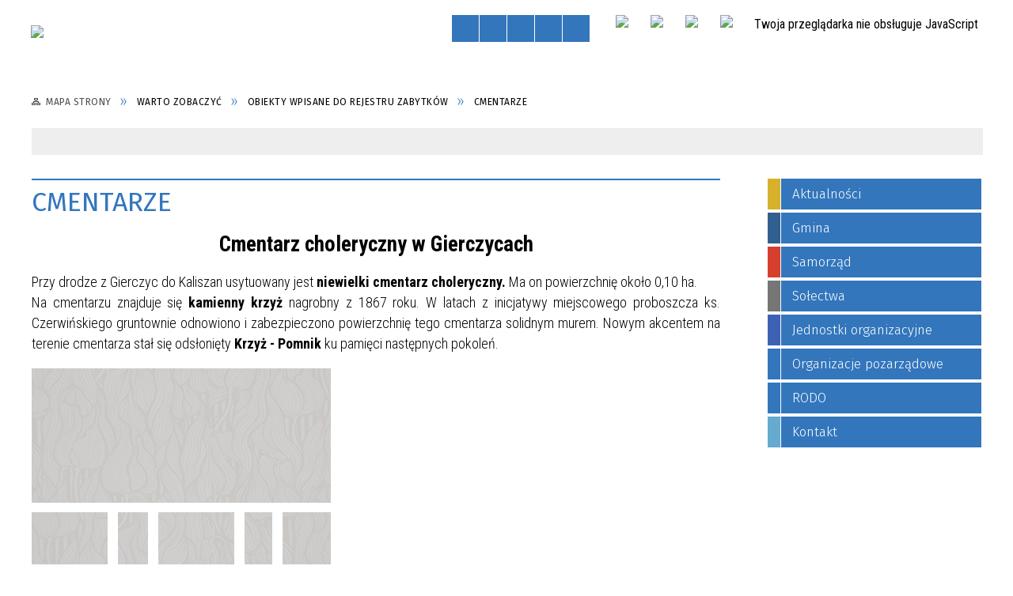

--- FILE ---
content_type: text/html; charset=utf-8
request_url: https://wojciechowice.com.pl/strona-146-cmentarze.html
body_size: 16524
content:
<!DOCTYPE html>
<html lang="pl"  itemscope="itemscope" itemtype="http://schema.org/WebPage" xmlns="http://www.w3.org/1999/xhtml">
    <head>
        <!-- METAS - - - - - - - - - - - - - - - - - - - - - - - - - - - - - -->
        <title itemprop="name">Cmentarze - Portal - Urząd Gminy Wojciechowice</title>
<meta http-equiv="Content-Type" content="text/html; charset=utf-8">
	<meta name="title" content="Cmentarze - Portal - Urząd Gminy Wojciechowice">
	<meta name="description" content="Urząd Gminy Wojciechowice">
	<meta name="keywords" content="urząd, gminy, wojciechowice, gmina, sesja, opatów, świętokrzyskie, powiat, opatowski">
	<meta name="author" content="CONCEPT Intermedia www.sam3.pl">
	<meta name="robots" content="index, follow">
        <meta name="viewport" content="width=device-width" >        
        
        <!-- EXTERNALS - - - - - - - - - - - - - - - - - - - - - - - - - - - -->		
        <link rel="shortcut icon" href="/themes/skin_01/images/favicon.ico" >
        <link rel="alternate" type="application/rss+xml"  title="RSS 2.0" href="https://wojciechowice.com.pl/aktualnosci.xml">
		
		

		
        	<link rel="stylesheet" type="text/css" media="all" href="/themes/skin_01/css/common.css">
	<link rel="stylesheet" type="text/css" media="all" href="/css/concept.gallery.css">
	<link rel="stylesheet" type="text/css" media="all" href="/css/_global.css">
	<link rel="stylesheet" type="text/css" media="screen" href="/wcag_video_player/ableplayer.min.css">
	<link rel="stylesheet" type="text/css" media="all" href="/css/icons_library.css">
	<link rel="stylesheet" type="text/css" media="screen" href="/css/jquery-ui-1.13.2/jquery-ui.min.css">
	<link rel="stylesheet" type="text/css" media="screen" href="/js/fancyBox/jquery.fancybox.css">
	<link rel="stylesheet" type="text/css" media="print" href="/css/print_strona.css">
	<link rel="stylesheet" type="text/css" media="all" href="/themes/skin_01/css/responsive.css">
	<link rel="stylesheet" type="text/css" media="all" href="/themes/skin_01/css/_multisite.css">
	<link rel="stylesheet" type="text/css" media="all" href="/css/concept-carousel.css">

        <!-- JAVASCRIPTS - - - - - - - - - - - - - - - - - - - - - - - - - - -->
                
                
        <script src="/js/jquery/jquery-3.5.0.min.js"></script>
                
        <script src="/js/jquery/jquery-ui-1.13.2.min.js"></script>
        <script src="/js/hammer.min.js"></script>
	<script src="/js/whcookies.min.js" ></script>
        <script src="/js/jquery/jquery.ui.datepicker.min.js"></script> 
        <script src="/js/jquery/jquery-ui-timepicker-addon.min.js"></script> 
        
        <script>
//<![CDATA[
document.write("<style>.zajawka { visibility: hidden; }</style>");
//]]>
</script>
        <!-- cdn for modernizr, if you haven't included it already -->
        <!-- script src="http://cdn.jsdelivr.net/webshim/1.12.4/extras/modernizr-custom.js"></script -->
        <!-- polyfiller file to detect and load polyfills -->
        <!-- script src="http://cdn.jsdelivr.net/webshim/1.12.4/polyfiller.js"></script -->

                <script>
        function get_upload_image_size(dimension)
        {
        if($dimension == 'x')
        return 270;
        else
        return 180;
        }
        </script>
        
        <script src="/js/../themes/skin_01/js/multisite.js"></script>
<script src="/js/menu.min.js"></script>
<script src="/js/functions.js"></script>
<script src="/js/jquery/concept-rotator.js"></script>
<script src="/js/jquery/jquery.easing.1.3.js"></script>
<script src="/js/gsap/TweenMax.min.js"></script>
<script src="/js/gsap/plugins/ScrollToPlugin.min.js"></script>
<script src="/js/gsap/plugins/CSSPlugin.min.js"></script>
<script src="/js/gsap/easing/EasePack.min.js"></script>
<script src="/js/concept.gallery.js?ver=3.0"></script>
<script src="/js/akceslab-ytplayer.js"></script>
<script src="/wcag_video_player/ableplayer.min.js"></script>
<script src="/wcag_video_player/thirdparty/js.cookie.js"></script>
<script src="/js/concept_carousel_v1_0.js"></script>
		
        <meta name=”deklaracja-dostępności” content=”/deklaracja_dostepnosci.html”>
    </head>
        <body class="module-portal action-strona">
       
                <div class="page_title" style="display: none">
            UG Wojciechowice - wojciechowice.com.pl
<br><span class="data">Wygenerowano:&nbsp;18-01-2026</span>        </div>
        
        <h1 hidden>UG Wojciechowice - wojciechowice.com.pl
</h1>

        <div id="page_content">       
            <div id="overlay" onclick="clear_other_mobile_active_elements();toggle_body_overflow();"></div>
            <div id="page_container">                <table role="presentation" id="table_1" class="sekcja-paneli" style="width: 100%;">
<tbody>	<tr>
		<td id="PAN_HEAD" class="panel">
			<div>
<div class="wcag_links">
	<div class="links">
		<div class="hidden">
			<a href="#content" data-offset="-300" class="scroll_to">Przejdź do treści</a>
		</div>
		
		<div class="hidden"><div tabindex="0" onclick="jQuery('body').scrollTo('*[id^=\'search_comn_\']'); jQuery('*[id^=\'search_comn_\']').val('').focus();">Przejdź do Wyszukiwarki</div></div>
		<div class="hidden"><a class="mapa_strony" tabindex="0" href="/mapa_strony.html">Przejdź do mapy strony</a></div>
		<div class="hidden"><div tabindex="0" onclick="jQuery('body').scrollTo('*[id^=\'mainMenu_\']'); jQuery(':focusable', jQuery('*[id^=\'mainMenu_\']'))[0].focus();">Przejdź do Menu</div></div>
	</div>
</div>

<script>
	jQuery('.scroll_to').css('cursor' , 'pointer').click(function () {
	var target = jQuery(this).attr('href');
	jQuery('html, body').animate({
	scrollTop: jQuery(target).offset().top -140
	}, 1000);
	});
</script>



        
	

    <div class="miejsce-banerowe herb puste" >
                </div>




    <div class="miejsce-banerowe logo_w_naglowku " >
        <div class="pole-banerowe noprint" style="flex-grow: 1; " >
<a href="/" target="_self"><img src="/uploads/pub/img_files/img_1/logo_naglowek.png" width="221" height="57" alt="logo w nagłówku" loading="lazy" title="" onclick="jQuery.ajax({
	type:'POST',
	url:'/banery/click/id/1.html',
	dataType:'html'})"><span class="baner_title" style="display:none;">logo w nagłówku</span></a></div>
<div class="noprint pole-banerowe">
<script>
    (function(d){
      var s = d.createElement("script");
      /* uncomment the following line to override default position*/
      /* s.setAttribute("data-position", 3);*/
      /* uncomment the following line to override default size (values: small, large)*/
      /* s.setAttribute("data-size", "small");*/
      /* uncomment the following line to override default language (e.g., fr, de, es, he, nl, etc.)*/
      /* s.setAttribute("data-language", "language");*/
      /* uncomment the following line to override color set via widget (e.g., #053f67)*/
      s.setAttribute("data-color", "#3376BC");
      /* uncomment the following line to override type set via widget (1=person, 2=chair, 3=eye, 4=text)*/
      /* s.setAttribute("data-type", "1");*/
      /* s.setAttribute("data-statement_text:", "Our Accessibility Statement");*/
      /* s.setAttribute("data-statement_url", "http://www.example.com/accessibility")";*/
      /* uncomment the following line to override support on mobile devices*/
      /* s.setAttribute("data-mobile", true);*/
      /* uncomment the following line to set custom trigger action for accessibility menu*/
      /* s.setAttribute("data-trigger", "triggerId")*/
      s.setAttribute("data-account", "MsFIrZrGxc");
      s.setAttribute("src", "https://cdn.userway.org/widget.js");
      (d.body || d.head).appendChild(s);
    })(document)
    </script>
    <noscript>Please ensure Javascript is enabled for purposes of <a href="https://userway.org">website accessibility</a></noscript>
  
</div>
        </div>




    <div class="miejsce-banerowe logo_w_naglowku_zadokowane " >
        <div class="pole-banerowe noprint" style="flex-grow: 1; " >
<a href="/" target="_self"><img src="/uploads/pub/img_files/img_6/e92088531d8447ac595e52f39e5c36177c7f292f.png" width="113" height="45" alt="logo w nagłówku wersja responsywna" loading="lazy" title="" onclick="jQuery.ajax({
	type:'POST',
	url:'/banery/click/id/6.html',
	dataType:'html'})"><span class="baner_title" style="display:none;">logo w nagłówku wersja responsywna</span></a></div>
        </div>




    <div class="miejsce-banerowe ikonki_standardowe " >
        <div class="noprint pole-banerowe">
<div class="topMenu_infobar">
    <div class="links">     

      <a href="/" class="home">Strona Główna</a>
		
      <a href="/mapa_strony.html" class="mapa_strony">Mapa Strony</a>
      
      <a href="/aktualnosci.xml" class="rss">RSS</a>
							
      <a href="/kontakt.html" class="poczta">Kontakt</a>	      
      
      <div class="cl" style="float: none; height: 0;"></div>
        
    </div>
</div>
</div>
        </div>


<script>
    function toggleGlobalPause()
    {
        globalPause = !globalPause;
        jQuery("#hyperss .slide-image").toggleClass("stopped");
        jQuery(".stop-anim").toggleClass("play");

        var x = jQuery(".stop-anim").text();

        if (x == 'Wznów animacje') {
            jQuery(".stop-anim").text("Zatrzymaj animacje");
            jQuery(".stop-anim").attr("title", "Zatrzymaj animacje");
        } else {
            jQuery(".stop-anim").text("Wznów animacje");
            jQuery(".stop-anim").attr("title", "Wznów animacje");
        }
    }
</script>	

<div class="accesible" >
   <div class="stop-anim" title="Zatrzymaj animacje" tabindex="0" onclick="toggleGlobalPause();">Zatrzymaj animacje</div>
        <div class="wheelchair" title="Informacje o dostępności" onclick="location = ('https://wojciechowice.com.pl/strona-1-informacje_o_dostepnosci.html');"></div>
    <div class="deklaracja_dostep" title="Deklaracja dostępności" onclick="location = ('https://wojciechowice.com.pl/deklaracja_dostepnosci.html');"></div>
    <div class="deaf" title="Informacje dla niesłyszących" onclick="location = ('https://wojciechowice.com.pl/strona-2-informacje_dla_nieslyszacych.html');"></div>
    <div class="contrast" title="Informacje o kontraście" onclick="location = ('https://wojciechowice.com.pl/strona-3-informacja_o_kontrascie.html');"></div>
    </div>



    <div class="miejsce-banerowe epupbip " >
        <div class="pole-banerowe noprint" style="flex-grow: 1; " >
<a href="https://bip.wojciechowice.com.pl" target="_blank"><img src="/uploads/pub/img_files/img_44/bip.png" width="31" height="35" alt="BIP - kliknięcie spowoduje otwarcie nowego okna" loading="lazy" title="Biuletyn Informacji Publicznej" onclick="jQuery.ajax({
	type:'POST',
	url:'/banery/click/id/44.html',
	dataType:'html'})"><span class="baner_title" style="display:none;">BIP</span></a></div>
<div class="pole-banerowe noprint" style="flex-grow: 1; " >
<a href="http://dziennikustaw.gov.pl/DU" target="_self"><img src="/uploads/pub/img_files/img_64/godlo.png" width="31" height="35" alt="Dziennik Ustaw" loading="lazy" title="Dziennik Ustaw" onclick="jQuery.ajax({
	type:'POST',
	url:'/banery/click/id/64.html',
	dataType:'html'})"><span class="baner_title" style="display:none;">Dziennik Ustaw</span></a></div>
<div class="pole-banerowe noprint" style="flex-grow: 1; " >
<a href="http://monitorpolski.gov.pl/MP" target="_self"><img src="/uploads/pub/img_files/img_65/godlo.png" width="31" height="35" alt="Monitor Polski" loading="lazy" title="Monitor Polski" onclick="jQuery.ajax({
	type:'POST',
	url:'/banery/click/id/65.html',
	dataType:'html'})"><span class="baner_title" style="display:none;">Monitor Polski</span></a></div>
<div class="pole-banerowe noprint" style="flex-grow: 1; " >
<a href="http://edziennik.kielce.uw.gov.pl/actbymonths" target="_self"><img src="/uploads/pub/img_files/img_66/godlo.png" width="31" height="35" alt="Dziennik Urzędowy Województwa Świętokrzyskiego" loading="lazy" title="Dziennik Urzędowy Województwa Świętokrzyskiego" onclick="jQuery.ajax({
	type:'POST',
	url:'/banery/click/id/66.html',
	dataType:'html'})"><span class="baner_title" style="display:none;">Dziennik Urzędowy Województwa Świętokrzyskiego</span></a></div>
        </div>


<section class="component wyszukiwarka-wrapper " >

            <header class="belka hidden-wcag">
            <h2 class="title"><span>Wyszukiwarka</span></h2>
        </header>
    
    <div class="comn-wyszukiwarka" role="search">
        
        
        <div id="search_box_comn_srch_a3742f86d1ea59062f81a5c784a80fb8">
            <span class="warning show-delayed">Twoja przeglądarka nie obsługuje JavaScript</span>
        </div>

        <div class="cl"></div>
    </div>

    <script>
//<![CDATA[
jQuery.ajax({
	type:'POST',
	url:'/Common/getSearchAllForm/disp/none/hash_id/comn_srch_a3742f86d1ea59062f81a5c784a80fb8.html',
	dataType:'html',
	success:function(data, textStatus){jQuery('#search_box_comn_srch_a3742f86d1ea59062f81a5c784a80fb8').html(data);},
	complete:function(XMLHttpRequest, textStatus){wcagstinks(jQuery("#adv_form")); updateAdvSearchWidth(); jQuery("#adv_form");}})
//]]>
</script>
</section>


    <div class="miejsce-banerowe baner_pod_naglowkiem_1200x100 puste" >
                </div>


<nav class="navigator" id="breadcrumbs" aria-labelledby="breadcrumbs-label">
    <h2 id="breadcrumbs-label" class="hidden-wcag">Breadcrumbs</h2>
    
    <ul itemscope itemtype="http://schema.org/BreadcrumbList">
        
    <li itemprop="itemListElement" itemscope itemtype="http://schema.org/ListItem"><a class="navigator_home" property="item" typeof="WebPage" itemprop="item" itemtype="https://schema.org/Thing" itemscope="itemscope" id="nav-pos-mapa_strony" href="/mapa_strony.html"><span itemprop="name">Mapa Strony</span></a><meta itemprop="position" content="1"></li><li itemprop="itemListElement" itemscope itemtype="http://schema.org/ListItem"><a property="item" typeof="WebPage" itemprop="item" itemtype="https://schema.org/Thing" itemscope="itemscope" id="nav-pos-warto_zobaczyc" href="/strona-142-warto_zobaczyc.html"><span itemprop="name">Warto zobaczyć</span></a><meta itemprop="position" content="2"></li><li itemprop="itemListElement" itemscope itemtype="http://schema.org/ListItem"><a property="item" typeof="WebPage" itemprop="item" itemtype="https://schema.org/Thing" itemscope="itemscope" id="nav-pos-obiekty_wpisane_do_rejestru_zabytkow" href="/strona-144-obiekty_wpisane_do_rejestru_zabytkow.html"><span itemprop="name">Obiekty wpisane do rejestru zabytków</span></a><meta itemprop="position" content="3"></li><li itemprop="itemListElement" itemscope itemtype="http://schema.org/ListItem"><a property="item" typeof="WebPage" itemprop="item" itemtype="https://schema.org/Thing" itemscope="itemscope" id="nav-pos-cmentarze" href="/strona-146-cmentarze.html"><span itemprop="name">Cmentarze</span></a><meta itemprop="position" content="4"></li>        
    </ul>

</nav>
<script src="/js/infobar/infobar.min.js"></script>        
        <script>
            //<![CDATA[
            function InfobarStop()
            {
                iobj = document.getElementById("infobar_static");
                iobj.style.display = 'none';
                document.cookie = 'infobar' + '=' + escape(true) + (0 ? '; expires=' + new Date(+new Date() + 0 * 864e5).toGMTString() : '') + '; path=/'
            }
            //]]>
        </script>
        <h2 class="hidden-wcag">Informacje w sliderze</h2>
        <div id="infobar_static" class="scroll" style="position: relative; margin-top: 8px; height: 21px; border: 1px solid #eeeeee; background-color: #eeeeee">
            <div id="infobar_div" class="infobar"></div>
            <div class="infobar_close" title="Ukryj infobar" onclick="InfobarStop();"></div>
        </div>
        <script>
            var options = new Object();
            options.speed = 2;             options.displayMode = 'scroll';             options.fadeTimer = '3000';            
            options.newsPictureURL = 'https://wojciechowice.com.pl/uploads/infobar/yhgt0dypehinfobar.png';             options.fontName = 'inherit';            options.fontSize = '100%';             options.fontColor = '#000000';             options.fontBold = false;             options.fontItalics = false;             options.fontUnderline = false;             options.fontHoverColor = '#FF0000';             options.fontHoverItalics = false;             options.fontHoverUnderline = true;             options.backgroundTopColor = '#eeeeee';             options.backgroundBottomColor = '#eeeeee';             options.fontHoverBackgroundTopColor = 'transparent';             options.fontHoverBackgroundBottomColor = 'transparent';             options.newsSpace = 10;             options.hoverSpeed = 150; 
            var titles = 'Obwieszczenie Wojewody Świętokrzyskiego z dnia 7 stycznia 2026 r. w sprawie przeprowadzenia kwalifikacji wojskowej na terenie województwa świętokrzyskiego w 2026 r;Badanie koniunktury w gospodarstwach rolnych (AK-R) – styczeń 2026 r.;Zmiany zasad wydawania zezwoleń ASF;Uchwalenie budżetu Gminy Wojciechowice na 2026 rok;Ostrzeżenie meteorologiczne nr 8 - Opady marznące;Środy z KSeF - KSeF w pigułce;Informacja dotycząca zwrotu podatku akcyzowego;Informacja - XX Sesja Rady Gminy w Wojciechowicach;Konkurs szkolny Pomoc ma moc – Dzieci o wolontariacie;Bóg się rodzi!';             var links = '/aktualnosc-2371-obwieszczenie_wojewody_swietokrzyskiego.html;/aktualnosc-2370-badanie_koniunktury_w_gospodarstwach.html;/aktualnosc-2369-zmiany_zasad_wydawania_zezwolen_asf.html;/aktualnosc-2368-uchwalenie_budzetu_gminy_wojciechowice.html;/aktualnosc-2367-ostrzezenie_meteorologiczne_nr_8_opady.html;/aktualnosc-2365-srody_z_ksef_ksef_w_pigulce.html;/aktualnosc-2364-informacja_dotyczaca_zwrotu_podatku.html;/aktualnosc-2363-informacja_xx_sesja_rady_gminy_w.html;/aktualnosc-2362-konkurs_szkolny_pomoc_ma_moc_dzieci_o.html;/aktualnosc-2361-bog_sie_rodzi.html';             jQuery(window).on("load", function () {
                infobar(jQuery('#infobar_div'), titles, links, options);
            });
        </script>
    			</div>
		</td>
	</tr>
</tbody></table>
<table role="presentation" id="table_2" class="sekcja-paneli" style="width: 100%;">
<tbody>	<tr>
		<td id="PAN_1" class="panel">
			<div>


    <div class="miejsce-banerowe baner_w_centralnym_panelu_u_gory_897x100 puste" >
                </div>


				<div id='content'><div class="messages">
            
    
    
    </div>
	
		
	
    <article class="" itemscope itemtype="http://schema.org/NewsArticle" itemid="port-146">

        <meta itemprop="headline" content="Cmentarze">
        <meta itemprop="description" content="Cmentarz choleryczny w Gierczycach">
        <meta itemprop="articleBody" content="Cmentarz choleryczny w Gierczycach
Przy drodze z Gierczyc do Kaliszan usytuowany jest niewielki cmentarz choleryczny. Ma on powierzchnię około 0,10 ha. &amp;nbsp;Na cmentarzu znajduje się kamienny krzyż nagrobny z 1867 roku. W latach 2003-2005 z inicjatywy miejscowego proboszcza ks. Czerwińskiego gruntownie odnowiono i zabezpieczono powierzchnię tego cmentarza solidnym murem.&amp;nbsp;Nowym akcentem na terenie cmentarza stał się odsłonięty Krzyż - Pomnik ku pamięci następnych pokoleń.
&amp;nbsp;
Cmentarz parafialny w Gierczycach
Tuż obok drewnianego kościoła parafialnego w Gierczycach, znajduje się wpisany do rejestru zabytk&amp;oacute;w cmentarz parafialny, kt&amp;oacute;ry posiada ciekawe i piękne nagrobki z XIX i początku XX wieku. Dominującym akcentem architektonicznym jest stojąca nieopodal wejścia na cmentarz neogotycka kaplica grobowa ostatnich właścicieli Gierczyc, Łempickich. Jest zbudowana w stylu neoromańskim i na wewnętrznych ścianach wyposażona jest w marmurowe epitafia członk&amp;oacute;w rodu Łempickich. W jej podziemiach pochowano r&amp;oacute;wnież żonę wybitnego polskiego malarza J&amp;oacute;zefa Chełmońskiego.

Kaplica grobowa rodziny Łempickich na cmentarzu grzebalnym murowanym z 1900 roku.


&amp;nbsp;
Cmentarz parafialny- Bidziny
zabytkowy cmentarz założony w końcu XVIII wieku, zlokalizowany w południowej części miejscowości, w odległości około 300 metr&amp;oacute;w od kościoła. Otoczony jest murem kamiennym z dwoma bramami, z kt&amp;oacute;rych jedna pochodzi z pierwszej połowy XIX w. Zachowało się kilkadziesiąt nagrobk&amp;oacute;w i płyt nagrobnych z przełomu XIX i XX wieku, najstarsza z 1830 roku. Na cmentarzu bidzińskim zachowała się jedna pojedyncza mogiła utrwalająca masowy poch&amp;oacute;wek żołnierzy poległych w czasie I wojny światowej.
&amp;nbsp;&amp;nbsp;

&amp;nbsp;
Cmentarz parafialny &amp;ndash; Stodoły
Niedaleko od kościoła parafialnego w Stodołach w odległości ok 170 m. znajduje się wpisany do rejestru zabytk&amp;oacute;w cmentarz parafialny, Na&amp;nbsp; cmentarzu parafialnym w Stodołach znajdują się kamienne nagrobki nowszej proweniencji, pochodzące z ośrodka kamieniarskiego w Janikowie (m. in. gr&amp;oacute;b rodziny Roguskich).


&amp;nbsp;
Cmentarz parafialny - Wojciechowice
Na cmentarzu znajduje się dużo zabytkowych, nagrobk&amp;oacute;w kamiennych, zar&amp;oacute;wno wytwor&amp;oacute;w z miejskich warsztat&amp;oacute;w kamieniarskich, jak i też prac samorodnych kamieniarzy i rzeźbiarzy ludowych z okolicznych miejscowości. Najstarsze nagrobki, utrzymane w stylu klasycystycznym, pochodzą z I poł. XIX w. postawione zostały na grobach okolicznych ziemian. Najstarszym zachowanym jest klasycystyczny nagrobek (z 1827 r.) w kształcie smukłej piramidy postawiony na mogile dziedzic&amp;oacute;w Mikułowic, a także stojący obok zmarłej w 1835 r. Kazimiery Waleszyńskiej, r&amp;oacute;wnież związanej z Mikułowicami. W tym samym zgrupowaniu (w centralnej części cmentarza) najstarszych pomnik&amp;oacute;w, na kt&amp;oacute;rym &amp;nbsp;należy skupić uwagę jest mogiła rodziny Czarneckich dziedzic&amp;oacute;w także Mikułowic.
">
        <meta itemprop="image" content="https://wojciechowice.com.pl/uploads/pub/strony/strona_146//zajawki/normal_">
        <meta itemprop="datePublished" content="2020-02-05T13:38:42+01:00">

        <header>
            <span class="etykieta_zajawka">
                <span class="label" style="background: #3376BC; border-color: #3376BC;" title=""></span>            </span>

            <h2 class="title">
                Cmentarze            </h2>
        </header>
				

        
        <div class="akcje_top">
            <ul class="actions">
            <li class="next" title="Przejdź do następnej strony" onclick="location = ('/strona-143-koscioly.html');"><span class="hidden-wcag">Przejdź do - strona </span>Następna</li>
                <li title="Pobierz plik Pdf z treścią" class="pdf" onclick="location=('https://converter.sam3.pl/convert.php?url=https://wojciechowice.com.pl/strona-146-cmentarze.html&amp;title=Cmentarze');"><span class="hidden-wcag">Pobierz artykuł w formie pliku </span>Pdf</li>                        <li class="print" title="Drukuj treść" onclick="window.print();">Drukuj<span class="hidden-wcag"> treść tego artykułu</span></li>
                <li class="back" title="Powrót" onclick="history.back();">Powrót<span class="hidden-wcag"> do poprzedniej strony</span></li>
                    <li class="zglos" title="Kontakt" onclick="location = ('/kontakt.html');">Kontakt<span class="hidden-wcag"> na stronie Kontakt</span></li>
                </ul>            <div class="cl"></div>
        </div>

        
                
        	


        <div class="tresc" itemprop="articleBody">
            <h3 class="Styl_tytulu_1" style="text-align: center;"><strong>Cmentarz choleryczny w Gierczycach</strong></h3>
<p style="text-align: justify;">Przy drodze z Gierczyc do Kaliszan usytuowany jest <strong>niewielki </strong><strong>cmentarz choleryczny</strong><strong>.</strong> Ma on powierzchnię około 0,10 ha. &nbsp;<br />Na cmentarzu znajduje się <strong>kamienny krzyż</strong> nagrobny z 1867 roku. W latach
    <script>
        //<![CDATA[
            replTel(' 2003', '-2005');
        //]]>
    </script> z inicjatywy miejscowego proboszcza ks. Czerwińskiego gruntownie odnowiono i zabezpieczono powierzchnię tego cmentarza solidnym murem.&nbsp;Nowym akcentem na terenie cmentarza stał się odsłonięty <strong>Krzyż - Pomnik </strong>ku pamięci następnych pokoleń.</p>
<p><span id="g_49_6711" class="concept-gallery"><img class="itemGallery concept-gallery-properties" src="/images-design/concept_gallery-icon-tinymce-inlineSlideshow.jpg" alt="Cmentarz Choleryczny" title="Cmentarz Choleryczny" data-mce-params="gallery:49;type:inlineSlideshow;rowLimit:1;thumbHeight:100;thumbWidth:0;salt:6711;alignThumbnails:justify;inlineSlideshowPhotoFormat:1;thumbnailTitles:hover;view_id:2;inj_slideshow_time:10;inj_slideshow_start:false;inj_gal_gname:false;inj_gal_fname:false" /></span>&nbsp;</p>
<h3 style="text-align: center;"><strong>Cmentarz parafialny w Gierczycach</strong></h3>
<p style="text-align: justify;">Tuż obok drewnianego kościoła parafialnego w Gierczycach, znajduje się wpisany do rejestru zabytk&oacute;w cmentarz parafialny, kt&oacute;ry posiada ciekawe i piękne nagrobki z XIX i początku XX wieku. Dominującym akcentem architektonicznym jest stojąca nieopodal wejścia na cmentarz neogotycka kaplica grobowa ostatnich właścicieli Gierczyc, Łempickich. Jest zbudowana w stylu neoromańskim i na wewnętrznych ścianach wyposażona jest w marmurowe epitafia członk&oacute;w rodu Łempickich. W jej podziemiach pochowano r&oacute;wnież żonę wybitnego polskiego malarza J&oacute;zefa Chełmońskiego.</p>
<p></p>
<p>Kaplica grobowa rodziny Łempickich na cmentarzu grzebalnym murowanym z 1900 roku.</p>
<p><span id="g_50_3956" class="concept-gallery"><img class="itemGallery concept-gallery-properties" src="/images-design/concept_gallery-icon-tinymce-inlineSlideshow.jpg" alt="Cmentarz Gierczyce" title="Cmentarz Gierczyce" data-mce-params="gallery:50;type:inlineSlideshow;rowLimit:1;thumbHeight:100;thumbWidth:0;salt:3956;alignThumbnails:justify;inlineSlideshowPhotoFormat:1;thumbnailTitles:hover;view_id:2;inj_slideshow_time:10;inj_slideshow_start:false;inj_gal_gname:false;inj_gal_fname:false" /></span></p>
<hr />
<p>&nbsp;</p>
<h3 style="text-align: center;">Cmentarz parafialny- Bidziny</h3>
<p style="text-align: justify;">zabytkowy cmentarz założony w końcu XVIII wieku, zlokalizowany w południowej części miejscowości, w odległości około 300 metr&oacute;w od kościoła. Otoczony jest murem kamiennym z dwoma bramami, z kt&oacute;rych jedna pochodzi z pierwszej połowy XIX w. Zachowało się kilkadziesiąt nagrobk&oacute;w i płyt nagrobnych z przełomu XIX i XX wieku, najstarsza z 1830 roku. Na cmentarzu bidzińskim zachowała się jedna pojedyncza mogiła utrwalająca masowy poch&oacute;wek żołnierzy poległych w czasie I wojny światowej.</p>
<h3 class="Styl_tytulu_1">&nbsp;<span id="g_48_5231" class="concept-gallery"><img class="itemGallery concept-gallery-properties" src="/images-design/concept_gallery-icon-tinymce-inlineSlideshow.jpg" alt="Cmentarz Bidziny" title="Cmentarz Bidziny" data-mce-params="gallery:48;type:inlineSlideshow;rowLimit:1;thumbHeight:100;thumbWidth:0;salt:5231;alignThumbnails:justify;inlineSlideshowPhotoFormat:1;thumbnailTitles:hover;view_id:2;inj_slideshow_time:10;inj_slideshow_start:false;inj_gal_gname:false;inj_gal_fname:false" /></span>&nbsp;</h3>
<hr />
<h3 class="Styl_tytulu_1" style="text-align: center;">&nbsp;</h3>
<h3 class="Styl_tytulu_1" style="text-align: center;">Cmentarz parafialny &ndash; Stodoły</h3>
<p style="text-align: justify;">Niedaleko od kościoła parafialnego w Stodołach w odległości ok 170 m. znajduje się wpisany do rejestru zabytk&oacute;w cmentarz parafialny, Na&nbsp; cmentarzu parafialnym w Stodołach znajdują się kamienne nagrobki nowszej proweniencji, pochodzące z ośrodka kamieniarskiego w Janikowie (m. in. gr&oacute;b rodziny Roguskich).</p>
<p></p>
<hr />
<p style="text-align: justify;">&nbsp;</p>
<h3 style="text-align: center;">Cmentarz parafialny - Wojciechowice</h3>
<p style="text-align: justify;">Na cmentarzu znajduje się dużo zabytkowych, nagrobk&oacute;w kamiennych, zar&oacute;wno wytwor&oacute;w z miejskich warsztat&oacute;w kamieniarskich, jak i też prac samorodnych kamieniarzy i rzeźbiarzy ludowych z okolicznych miejscowości. Najstarsze nagrobki, utrzymane w stylu klasycystycznym, pochodzą z I poł. XIX w. postawione zostały na grobach okolicznych ziemian. Najstarszym zachowanym jest klasycystyczny nagrobek (z 1827 r.) w kształcie smukłej piramidy postawiony na mogile dziedzic&oacute;w Mikułowic, a także stojący obok zmarłej w 1835 r. Kazimiery Waleszyńskiej, r&oacute;wnież związanej z Mikułowicami. W tym samym zgrupowaniu (w centralnej części cmentarza) najstarszych pomnik&oacute;w, na kt&oacute;rym &nbsp;należy skupić uwagę jest mogiła rodziny Czarneckich dziedzic&oacute;w także Mikułowic.</p>
<p style="text-align: justify;"><span id="g_51_8374" class="concept-gallery"><img class="itemGallery concept-gallery-properties" src="/images-design/concept_gallery-icon-tinymce-inlineSlideshow.jpg" alt="Cmentarz Wojciechowice" title="Cmentarz Wojciechowice" data-mce-params="gallery:51;type:inlineSlideshow;rowLimit:1;thumbHeight:100;thumbWidth:0;salt:8374;alignThumbnails:justify;inlineSlideshowPhotoFormat:1;thumbnailTitles:hover;view_id:2;inj_slideshow_time:10;inj_slideshow_start:false;inj_gal_gname:false;inj_gal_fname:false" /></span></p>        </div>        

        <aside class="left" style="max-width:100%;">                
            
                    </aside>

        <div class="cl"></div>

        <footer class="bottom">

            <div class="info info_strona">
                <strong class="user">Odpowiedzialny za treść:</strong><span class="author">Marta Słowik-Ruda</span><div class="cl"></div><strong class="last_pdate">Data opublikowania:</strong><span class="date">05 / 02 / 2020</span><div class="cl"></div><strong class="last_pdate">Ostatnia aktualizacja:</strong><span class="date">19 / 06 / 2020</span><div class="cl"></div><div class="clr"></div><div class="link"><a class="historia_link" href="/historia_strony-146.html">Historia zmian </a></div>            </div>      


            
            <div class="cl"></div>
                                                        
                <ul class="actions">
            <li class="next" title="Przejdź do następnej strony" onclick="location = ('/strona-143-koscioly.html');"><span class="hidden-wcag">Przejdź do - strona </span>Następna</li>
                <li title="Pobierz plik Pdf z treścią" class="pdf" onclick="location=('https://converter.sam3.pl/convert.php?url=https://wojciechowice.com.pl/strona-146-cmentarze.html&amp;title=Cmentarze');"><span class="hidden-wcag">Pobierz artykuł w formie pliku </span>Pdf</li>                        <li class="print" title="Drukuj treść" onclick="window.print();">Drukuj<span class="hidden-wcag"> treść tego artykułu</span></li>
                <li class="back" title="Powrót" onclick="history.back();">Powrót<span class="hidden-wcag"> do poprzedniej strony</span></li>
                    <li class="zglos" title="Kontakt" onclick="location = ('/kontakt.html');">Kontakt<span class="hidden-wcag"> na stronie Kontakt</span></li>
                </ul>                        <div class="cl"></div>
        </footer>

        <div class="cl"></div>

    </article>

    


    

<script>
    function get_upload_image_size(dimension)
    {
        if (dimension == 'x')
            return 270;
        else
            return 180;
    }

    jQuery(document).ready(function () {
        gallery_inject('mini');
    });
</script>  
<script src="/js/fancyBox/jquery.fancybox.min.js" ></script>

<script>
    jQuery('.fancybox').fancybox({
        transitionIn	:	'fade',
		transitionOut	:	'fade',
        speedIn         :	600, 
		speedOut		:	200, 
        autoScale: true,
        closeBtn: false,
        beforeShow: function () {
         
            var imgAlt = jQuery(this.element).find("img").attr("alt");
                       
            if (imgAlt) {
                this.title = imgAlt;
                jQuery(".fancybox-image").attr("alt", imgAlt);
            } else {
                this.title = '';											   
            }

            this.title = (this.title ? '<h4>' + this.title + '</h4>' : '') ;
            if (this.group.length > 1) {
                this.title += '<span class="counter">Zdjęcie ' + (this.index + 1) + ' z ' + this.group.length + '</span>';
                if (jQuery.fancybox.player.isActive) {
                    this.title += '<a href="javascript:jQuery.fancybox.play();" title="Wyłącz pokaz zdjęć" class="myPlay myPlayON" onclick="jQuery(\'.myPlay\').toggleClass(\'myPlayON\')">Zatrzymaj</a>';
                } else {
                    this.title += '<a href="javascript:jQuery.fancybox.play();" title="Włącz pokaz zdjęć" class="myPlay" onclick="jQuery(\'.myPlay\').toggleClass(\'myPlayON\')">Uruchom</a>';
                }
            }
            this.title += '<a onClick="parent.jQuery.fancybox.close();" alt="Zamknij" title="Zamyka okno" class="fancybox-item fancybox-close" href="javascript:;">Zamknij</a>';
        },
        helpers: {
            title: {
                type: 'inside',
                position: 'top',
            }
        },
        afterShow: function () {
            // odkomentuj v2 zeby uruchomic FancyBox-a z focusem
            //jQuery(this.content).attr("tabindex",1).focus(); // v1
            //jQuery('.fancybox-wrap a').first().focus(); // v2
        }
    });
</script>

				</div>


    <div class="miejsce-banerowe baner_w_centralnym_panelu_na_dole puste" >
                </div>


			</div>
		</td>
		<td id="PAN_2" class="panel">
			<div>


    <div class="miejsce-banerowe baner_w_prawym_panelu_u_gory_291x100 puste" >
                </div>


<div><nav class="component" aria-labelledby="port_2754d72b0688b38abaeb57e5ea752d5a-label">
    <h2 id="port_2754d72b0688b38abaeb57e5ea752d5a-label" class="hidden-wcag">Menu modułowe - strony portalowe</h2>
    
    
        <header class="belka" >
            <h2 class="title">
                <span>Menu</span>
            </h2>
        </header> 

        <ul class="portal-menu strony_menu" id="port_2754d72b0688b38abaeb57e5ea752d5a"><li class="level-1" id="level-1-port_2754d72b0688b38abaeb57e5ea752d5a-46" style="background-color: #d7b12c; color: #000;"><a target="_self" href="/strona-46-aktualnosci.html"><span class="label" style="background: #d7b12c; border-color: #d7b12c;" title=""></span>Aktualności</a></li><li class="level-1" id="level-1-port_2754d72b0688b38abaeb57e5ea752d5a-39" style="background-color: #315f90; color: #fff;"><a target="_self" href="/strona-39-gmina.html"><span class="label" style="background: #315f90; border-color: #315f90;" title=""></span>Gmina</a><span class="menu-toggler" style="display: none;" onclick="show_hideElement('level-2-port_2754d72b0688b38abaeb57e5ea752d5a-wrapper-39', this);"><span class="hidden-wcag">pokaż / ukryj podkategorie</span></span><ul class="level-2-wrapper" style="display: none;" id="level-2-port_2754d72b0688b38abaeb57e5ea752d5a-wrapper-39"><li class="level-2" id="level-2-port_2754d72b0688b38abaeb57e5ea752d5a-62" style="background-color: #315f90; color: #fff;"><a target="_self" href="/strona-62-o_gminie.html"><span class="label" style="background: #315f90; border-color: #315f90;" title=""></span>O gminie</a></li><li class="level-2" id="level-2-port_2754d72b0688b38abaeb57e5ea752d5a-63" style="background-color: #315f90; color: #fff;"><a target="_self" href="/strona-63-miejscowosci.html"><span class="label" style="background: #315f90; border-color: #315f90;" title=""></span>Miejscowości</a><span class="menu-toggler" style="display: none;" onclick="show_hideElement('level-3-port_2754d72b0688b38abaeb57e5ea752d5a-wrapper-63', this);"><span class="hidden-wcag">pokaż / ukryj podstrony</span></span><ul class="level-3-wrapper" style="display: none;" id="level-3-port_2754d72b0688b38abaeb57e5ea752d5a-wrapper-63"><li class="level-3" id="level-3-port_2754d72b0688b38abaeb57e5ea752d5a-64" style="background-color: #315f90; color: #fff;"><a target="_self" href="/strona-64-bidziny.html"><span class="label" style="background: #315f90; border-color: #315f90;" title=""></span>Bidziny</a></li><li class="level-3" id="level-3-port_2754d72b0688b38abaeb57e5ea752d5a-65" style="background-color: #315f90; color: #fff;"><a target="_self" href="/strona-65-drygulec.html"><span class="label" style="background: #315f90; border-color: #315f90;" title=""></span>Drygulec</a></li><li class="level-3" id="level-3-port_2754d72b0688b38abaeb57e5ea752d5a-66" style="background-color: #315f90; color: #fff;"><a target="_self" href="/strona-66-gierczyce.html"><span class="label" style="background: #315f90; border-color: #315f90;" title=""></span>Gierczyce</a></li><li class="level-3" id="level-3-port_2754d72b0688b38abaeb57e5ea752d5a-80" style="background-color: #315f90; color: #fff;"><a target="_self" href="/strona-80-jasice.html"><span class="label" style="background: #315f90; border-color: #315f90;" title=""></span>Jasice</a></li><li class="level-3" id="level-3-port_2754d72b0688b38abaeb57e5ea752d5a-81" style="background-color: #315f90; color: #fff;"><a target="_self" href="/strona-81-kaliszany.html"><span class="label" style="background: #315f90; border-color: #315f90;" title=""></span>Kaliszany</a></li><li class="level-3" id="level-3-port_2754d72b0688b38abaeb57e5ea752d5a-82" style="background-color: #315f90; color: #fff;"><a target="_self" href="/strona-82-kunice.html"><span class="label" style="background: #315f90; border-color: #315f90;" title=""></span>Kunice</a></li><li class="level-3" id="level-3-port_2754d72b0688b38abaeb57e5ea752d5a-83" style="background-color: #315f90; color: #fff;"><a target="_self" href="/strona-83-koszyce.html"><span class="label" style="background: #315f90; border-color: #315f90;" title=""></span>Koszyce</a></li><li class="level-3" id="level-3-port_2754d72b0688b38abaeb57e5ea752d5a-84" style="background-color: #315f90; color: #fff;"><a target="_self" href="/strona-84-lisow.html"><span class="label" style="background: #315f90; border-color: #315f90;" title=""></span>Lisów</a></li><li class="level-3" id="level-3-port_2754d72b0688b38abaeb57e5ea752d5a-85" style="background-color: #315f90; color: #fff;"><a target="_self" href="/strona-85-lopata.html"><span class="label" style="background: #315f90; border-color: #315f90;" title=""></span>Łopata</a></li><li class="level-3" id="level-3-port_2754d72b0688b38abaeb57e5ea752d5a-86" style="background-color: #315f90; color: #fff;"><a target="_self" href="/strona-86-lukawka.html"><span class="label" style="background: #315f90; border-color: #315f90;" title=""></span>Łukawka</a></li><li class="level-3" id="level-3-port_2754d72b0688b38abaeb57e5ea752d5a-87" style="background-color: #315f90; color: #fff;"><a target="_self" href="/strona-87-lugi.html"><span class="label" style="background: #315f90; border-color: #315f90;" title=""></span>Ługi</a></li><li class="level-3" id="level-3-port_2754d72b0688b38abaeb57e5ea752d5a-88" style="background-color: #315f90; color: #fff;"><a target="_self" href="/strona-88-mierzanowice.html"><span class="label" style="background: #315f90; border-color: #315f90;" title=""></span>Mierzanowice</a></li><li class="level-3" id="level-3-port_2754d72b0688b38abaeb57e5ea752d5a-89" style="background-color: #315f90; color: #fff;"><a target="_self" href="/strona-89-mikulowice.html"><span class="label" style="background: #315f90; border-color: #315f90;" title=""></span>Mikułowice</a></li><li class="level-3" id="level-3-port_2754d72b0688b38abaeb57e5ea752d5a-90" style="background-color: #315f90; color: #fff;"><a target="_self" href="/strona-90-orlowiny.html"><span class="label" style="background: #315f90; border-color: #315f90;" title=""></span>Orłowiny</a></li><li class="level-3" id="level-3-port_2754d72b0688b38abaeb57e5ea752d5a-91" style="background-color: #315f90; color: #fff;"><a target="_self" href="/strona-91-sadlowice.html"><span class="label" style="background: #315f90; border-color: #315f90;" title=""></span>Sadłowice</a></li><li class="level-3" id="level-3-port_2754d72b0688b38abaeb57e5ea752d5a-92" style="background-color: #315f90; color: #fff;"><a target="_self" href="/strona-92-smugi.html"><span class="label" style="background: #315f90; border-color: #315f90;" title=""></span>Smugi</a></li><li class="level-3" id="level-3-port_2754d72b0688b38abaeb57e5ea752d5a-118" style="background-color: #315f90; color: #fff;"><a target="_self" href="/strona-118-stodoly_kolonie.html"><span class="label" style="background: #315f90; border-color: #315f90;" title=""></span>Stodoły-Kolonie</a></li><li class="level-3" id="level-3-port_2754d72b0688b38abaeb57e5ea752d5a-119" style="background-color: #315f90; color: #fff;"><a target="_self" href="/strona-119-stodoly_wies.html"><span class="label" style="background: #315f90; border-color: #315f90;" title=""></span>Stodoły-Wieś</a></li><li class="level-3" id="level-3-port_2754d72b0688b38abaeb57e5ea752d5a-120" style="background-color: #315f90; color: #fff;"><a target="_self" href="/strona-120-wlonice.html"><span class="label" style="background: #315f90; border-color: #315f90;" title=""></span>Wlonice</a></li><li class="level-3" id="level-3-port_2754d72b0688b38abaeb57e5ea752d5a-121" style="background-color: #315f90; color: #fff;"><a target="_self" href="/strona-121-wojciechowice.html"><span class="label" style="background: #315f90; border-color: #315f90;" title=""></span>Wojciechowice</a></li></ul></li></ul></li><li class="level-1" id="level-1-port_2754d72b0688b38abaeb57e5ea752d5a-40" style="background-color: #d63f2e; color: #fff;"><a target="_self" href="/strona-40-samorzad.html"><span class="label" style="background: #d63f2e; border-color: #d63f2e;" title=""></span>Samorząd</a><span class="menu-toggler" style="display: none;" onclick="show_hideElement('level-2-port_2754d72b0688b38abaeb57e5ea752d5a-wrapper-40', this);"><span class="hidden-wcag">pokaż / ukryj podkategorie</span></span><ul class="level-2-wrapper" style="display: none;" id="level-2-port_2754d72b0688b38abaeb57e5ea752d5a-wrapper-40"><li class="level-2" id="level-2-port_2754d72b0688b38abaeb57e5ea752d5a-133" style="background-color: #d63f2e; color: #fff;"><a target="_self" href="/strona-133-urzad_gminy.html"><span class="label" style="background: #d63f2e; border-color: #d63f2e;" title=""></span>Urząd Gminy</a><span class="menu-toggler" style="display: none;" onclick="show_hideElement('level-3-port_2754d72b0688b38abaeb57e5ea752d5a-wrapper-133', this);"><span class="hidden-wcag">pokaż / ukryj podstrony</span></span><ul class="level-3-wrapper" style="display: none;" id="level-3-port_2754d72b0688b38abaeb57e5ea752d5a-wrapper-133"><li class="level-3" id="level-3-port_2754d72b0688b38abaeb57e5ea752d5a-135" style="background-color: #d63f2e; color: #fff;"><a target="_self" href="/strona-135-wojt.html"><span class="label" style="background: #d63f2e; border-color: #d63f2e;" title=""></span>Wójt</a><span class="menu-toggler" style="display: none;" onclick="show_hideElement('level-4-port_2754d72b0688b38abaeb57e5ea752d5a-wrapper-135', this);"><span class="hidden-wcag">pokaż / ukryj podstrony</span></span><ul class="level-4-wrapper" style="display: none;" id="level-4-port_2754d72b0688b38abaeb57e5ea752d5a-wrapper-135"><li class="level-4" id="level-4-port_2754d72b0688b38abaeb57e5ea752d5a-152" style="background-color: #d63f2e; color: #fff;"><a target="_self" href="/strona-152-zarzadzenia_wojta.html"><span class="label" style="background: #d63f2e; border-color: #d63f2e;" title=""></span>Zarządzenia Wójta</a></li></ul></li><li class="level-3" id="level-3-port_2754d72b0688b38abaeb57e5ea752d5a-48" style="background-color: #d63f2e; color: #fff;"><a target="_self" href="/strona-48-sekretarz.html"><span class="label" style="background: #d63f2e; border-color: #d63f2e;" title=""></span>Sekretarz</a></li><li class="level-3" id="level-3-port_2754d72b0688b38abaeb57e5ea752d5a-49" style="background-color: #d63f2e; color: #fff;"><a target="_self" href="/strona-49-skarbnik.html"><span class="label" style="background: #d63f2e; border-color: #d63f2e;" title=""></span>Skarbnik</a></li><li class="level-3" id="level-3-port_2754d72b0688b38abaeb57e5ea752d5a-137" style="background-color: #d63f2e; color: #fff;"><a target="_self" href="/strona-137-struktura_organizacyjna.html"><span class="label" style="background: #d63f2e; border-color: #d63f2e;" title=""></span>Struktura Organizacyjna</a></li><li class="level-3" id="level-3-port_2754d72b0688b38abaeb57e5ea752d5a-138" style="background-color: #d63f2e; color: #fff;"><a target="_self" href="/strona-138-numer_rachunku_bankowego.html"><span class="label" style="background: #d63f2e; border-color: #d63f2e;" title=""></span>Numer rachunku bankowego</a></li><li class="level-3" id="level-3-port_2754d72b0688b38abaeb57e5ea752d5a-139" style="background-color: #d63f2e; color: #fff;"><a target="_self" href="/strona-139-regon_i_nip.html"><span class="label" style="background: #d63f2e; border-color: #d63f2e;" title=""></span>REGON i NIP</a></li></ul></li><li class="level-2" id="level-2-port_2754d72b0688b38abaeb57e5ea752d5a-51" style="background-color: #d63f2e; color: #fff;"><a target="_self" href="/strona-51-rada_gminy.html"><span class="label" style="background: #d63f2e; border-color: #d63f2e;" title=""></span>Rada Gminy</a><span class="menu-toggler" style="display: none;" onclick="show_hideElement('level-3-port_2754d72b0688b38abaeb57e5ea752d5a-wrapper-51', this);"><span class="hidden-wcag">pokaż / ukryj podstrony</span></span><ul class="level-3-wrapper" style="display: none;" id="level-3-port_2754d72b0688b38abaeb57e5ea752d5a-wrapper-51"><li class="level-3" id="level-3-port_2754d72b0688b38abaeb57e5ea752d5a-134" style="background-color: #d63f2e; color: #fff;"><a target="_self" href="/strona-134-rada_gminy_w_wojciechowicach.html"><span class="label" style="background: #d63f2e; border-color: #d63f2e;" title=""></span>Rada Gminy w Wojciechowicach</a></li><li class="level-3" id="level-3-port_2754d72b0688b38abaeb57e5ea752d5a-50" style="background-color: #d63f2e; color: #fff;"><a target="_self" href="/strona-50-przewodniczacy_rady_gminy.html"><span class="label" style="background: #d63f2e; border-color: #d63f2e;" title=""></span>Przewodniczący Rady Gminy</a></li><li class="level-3" id="level-3-port_2754d72b0688b38abaeb57e5ea752d5a-141" style="background-color: #d63f2e; color: #fff;"><a target="_self" href="/strona-141-dokumenty_rady_gminy.html"><span class="label" style="background: #d63f2e; border-color: #d63f2e;" title=""></span>Dokumenty Rady Gminy</a></li></ul></li></ul></li><li class="level-1" id="level-1-port_2754d72b0688b38abaeb57e5ea752d5a-41" style="background-color: #767676; color: #fff;"><a target="_self" href="/strona-41-solectwa.html"><span class="label" style="background: #767676; border-color: #767676;" title=""></span>Sołectwa</a><span class="menu-toggler" style="display: none;" onclick="show_hideElement('level-2-port_2754d72b0688b38abaeb57e5ea752d5a-wrapper-41', this);"><span class="hidden-wcag">pokaż / ukryj podkategorie</span></span><ul class="level-2-wrapper" style="display: none;" id="level-2-port_2754d72b0688b38abaeb57e5ea752d5a-wrapper-41"><li class="level-2" id="level-2-port_2754d72b0688b38abaeb57e5ea752d5a-131" style="background-color: #767676; color: #fff;"><a target="_self" href="/strona-131-rady_soleckie.html"><span class="label" style="background: #767676; border-color: #767676;" title=""></span>Rady Sołeckie</a></li><li class="level-2" id="level-2-port_2754d72b0688b38abaeb57e5ea752d5a-132" style="background-color: #767676; color: #fff;"><a target="_self" href="/strona-132-soltysi.html"><span class="label" style="background: #767676; border-color: #767676;" title=""></span>Sołtysi</a></li></ul></li><li class="level-1" id="level-1-port_2754d72b0688b38abaeb57e5ea752d5a-42" style="background-color: #3d61b5; color: #fff;"><a target="_self" href="/strona-42-jednostki_organizacyjne.html"><span class="label" style="background: #3d61b5; border-color: #3d61b5;" title=""></span>Jednostki organizacyjne</a><span class="menu-toggler" style="display: none;" onclick="show_hideElement('level-2-port_2754d72b0688b38abaeb57e5ea752d5a-wrapper-42', this);"><span class="hidden-wcag">pokaż / ukryj podkategorie</span></span><ul class="level-2-wrapper" style="display: none;" id="level-2-port_2754d72b0688b38abaeb57e5ea752d5a-wrapper-42"><li class="level-2" id="level-2-port_2754d72b0688b38abaeb57e5ea752d5a-67" style="background-color: #3d61b5; color: #fff;"><a target="_self" href="/strona-67-psp_bidziny.html"><span class="label" style="background: #3d61b5; border-color: #3d61b5;" title=""></span>PSP Bidziny</a></li><li class="level-2" id="level-2-port_2754d72b0688b38abaeb57e5ea752d5a-68" style="background-color: #3d61b5; color: #fff;"><a target="_self" href="/strona-68-osrodek_pomocy_spolecznej.html"><span class="label" style="background: #3d61b5; border-color: #3d61b5;" title=""></span>Ośrodek Pomocy Społecznej</a></li><li class="level-2" id="level-2-port_2754d72b0688b38abaeb57e5ea752d5a-69" style="background-color: #3d61b5; color: #fff;"><a target="_self" href="/strona-69-gminna_biblioteka_publiczna.html"><span class="label" style="background: #3d61b5; border-color: #3d61b5;" title=""></span>Gminna Biblioteka Publiczna</a></li></ul></li><li class="level-1" id="level-1-port_2754d72b0688b38abaeb57e5ea752d5a-43" style="background-color: #3376BC; color: #fff;"><a target="_self" href="/strona-43-organizacje_pozarzadowe.html"><span class="label" style="background: #3376BC; border-color: #3376BC;" title=""></span>Organizacje pozarządowe</a><span class="menu-toggler" style="display: none;" onclick="show_hideElement('level-2-port_2754d72b0688b38abaeb57e5ea752d5a-wrapper-43', this);"><span class="hidden-wcag">pokaż / ukryj podkategorie</span></span><ul class="level-2-wrapper" style="display: none;" id="level-2-port_2754d72b0688b38abaeb57e5ea752d5a-wrapper-43"><li class="level-2" id="level-2-port_2754d72b0688b38abaeb57e5ea752d5a-70" style="background-color: #3376BC; color: #fff;"><a target="_self" href="/strona-70-kluby_sportowe.html"><span class="label" style="background: #3376BC; border-color: #3376BC;" title=""></span>Kluby Sportowe</a><span class="menu-toggler" style="display: none;" onclick="show_hideElement('level-3-port_2754d72b0688b38abaeb57e5ea752d5a-wrapper-70', this);"><span class="hidden-wcag">pokaż / ukryj podstrony</span></span><ul class="level-3-wrapper" style="display: none;" id="level-3-port_2754d72b0688b38abaeb57e5ea752d5a-wrapper-70"><li class="level-3" id="level-3-port_2754d72b0688b38abaeb57e5ea752d5a-76" style="background-color: #3376BC; color: #fff;"><a target="_self" href="/strona-76-gminny_klub_sportowy_gks_strazak_bidziny.html"><span class="label" style="background: #3376BC; border-color: #3376BC;" title=""></span>Gminny Klub Sportowy "GKS STRAŻAK BIDZINY"</a></li><li class="level-3" id="level-3-port_2754d72b0688b38abaeb57e5ea752d5a-77" style="background-color: #3376BC; color: #fff;"><a target="_self" href="/strona-77-stowarzyszenie_gminnego_klubu.html"><span class="label" style="background: #3376BC; border-color: #3376BC;" title=""></span>Stowarzyszenie Gminnego Klubu Sportowego "ESTER" w Wojciechowicach</a></li></ul></li><li class="level-2" id="level-2-port_2754d72b0688b38abaeb57e5ea752d5a-123" style="background-color: #3376BC; color: #fff;"><a target="_self" href="/strona-123-kola_gospodyn_wiejskich.html"><span class="label" style="background: #3376BC; border-color: #3376BC;" title=""></span>Koła Gospodyń Wiejskich</a></li><li class="level-2" id="level-2-port_2754d72b0688b38abaeb57e5ea752d5a-71" style="background-color: #3376BC; color: #fff;"><a target="_self" href="/strona-71-ochotnicze_straze_pozarne.html"><span class="label" style="background: #3376BC; border-color: #3376BC;" title=""></span>Ochotnicze Straże Pożarne</a><span class="menu-toggler" style="display: none;" onclick="show_hideElement('level-3-port_2754d72b0688b38abaeb57e5ea752d5a-wrapper-71', this);"><span class="hidden-wcag">pokaż / ukryj podstrony</span></span><ul class="level-3-wrapper" style="display: none;" id="level-3-port_2754d72b0688b38abaeb57e5ea752d5a-wrapper-71"><li class="level-3" id="level-3-port_2754d72b0688b38abaeb57e5ea752d5a-73" style="background-color: #3376BC; color: #fff;"><a target="_self" href="/strona-73-ochotnicza_straz_pozarna_w_bidzinach.html"><span class="label" style="background: #3376BC; border-color: #3376BC;" title=""></span>Ochotnicza Straż Pożarna w Bidzinach</a></li><li class="level-3" id="level-3-port_2754d72b0688b38abaeb57e5ea752d5a-74" style="background-color: #3376BC; color: #fff;"><a target="_self" href="/strona-74-ochotnicza_straz_pozarna_w_drygulcu.html"><span class="label" style="background: #3376BC; border-color: #3376BC;" title=""></span>Ochotnicza Straż Pożarna w Drygulcu</a></li><li class="level-3" id="level-3-port_2754d72b0688b38abaeb57e5ea752d5a-75" style="background-color: #3376BC; color: #fff;"><a target="_self" href="/strona-75-ochotnicza_straz_pozarna_w_gierczycach.html"><span class="label" style="background: #3376BC; border-color: #3376BC;" title=""></span>Ochotnicza Straż Pożarna w Gierczycach</a></li><li class="level-3" id="level-3-port_2754d72b0688b38abaeb57e5ea752d5a-122" style="background-color: #3376BC; color: #fff;"><a target="_self" href="/strona-122-ochotnicza_straz_pozarna_w_kaliszanach.html"><span class="label" style="background: #3376BC; border-color: #3376BC;" title=""></span>Ochotnicza Straż Pożarna w Kaliszanach</a></li><li class="level-3" id="level-3-port_2754d72b0688b38abaeb57e5ea752d5a-124" style="background-color: #3376BC; color: #fff;"><a target="_self" href="/strona-124-ochotnicza_straz_pozarna_w_lisowie.html"><span class="label" style="background: #3376BC; border-color: #3376BC;" title=""></span>Ochotnicza Straż Pożarna w Lisowie</a></li><li class="level-3" id="level-3-port_2754d72b0688b38abaeb57e5ea752d5a-125" style="background-color: #3376BC; color: #fff;"><a target="_self" href="/strona-125-ochotnicza_straz_pozarna_w_lopacie.html"><span class="label" style="background: #3376BC; border-color: #3376BC;" title=""></span>Ochotnicza Straż Pożarna w Łopacie</a></li><li class="level-3" id="level-3-port_2754d72b0688b38abaeb57e5ea752d5a-126" style="background-color: #3376BC; color: #fff;"><a target="_self" href="/strona-126-ochotnicza_straz_pozarna_w.html"><span class="label" style="background: #3376BC; border-color: #3376BC;" title=""></span>Ochotnicza Straż Pożarna w Mierzanowicach</a></li><li class="level-3" id="level-3-port_2754d72b0688b38abaeb57e5ea752d5a-127" style="background-color: #3376BC; color: #fff;"><a target="_self" href="/strona-127-ochotnicza_straz_pozarna_w_mikulowicach.html"><span class="label" style="background: #3376BC; border-color: #3376BC;" title=""></span>Ochotnicza Straż Pożarna w Mikułowicach</a></li><li class="level-3" id="level-3-port_2754d72b0688b38abaeb57e5ea752d5a-128" style="background-color: #3376BC; color: #fff;"><a target="_self" href="/strona-128-ochotnicza_straz_pozarna_w_stodolach.html"><span class="label" style="background: #3376BC; border-color: #3376BC;" title=""></span>Ochotnicza Straż Pożarna w Stodołach</a></li><li class="level-3" id="level-3-port_2754d72b0688b38abaeb57e5ea752d5a-129" style="background-color: #3376BC; color: #fff;"><a target="_self" href="/strona-129-ochotnicza_straz_pozarna_we_wlonicach.html"><span class="label" style="background: #3376BC; border-color: #3376BC;" title=""></span>Ochotnicza Straż Pożarna we Wlonicach</a></li><li class="level-3" id="level-3-port_2754d72b0688b38abaeb57e5ea752d5a-130" style="background-color: #3376BC; color: #fff;"><a target="_self" href="/strona-130-ochotnicza_straz_pozarna_w.html"><span class="label" style="background: #3376BC; border-color: #3376BC;" title=""></span>Ochotnicza Straż Pożarna w Wojciechowicach</a></li></ul></li><li class="level-2" id="level-2-port_2754d72b0688b38abaeb57e5ea752d5a-72" style="background-color: #3376BC; color: #fff;"><a target="_self" href="/strona-72-stowarzyszenie_na_rzecz_edukacji_gminy.html"><span class="label" style="background: #3376BC; border-color: #3376BC;" title=""></span>Stowarzyszenie na Rzecz Edukacji Gminy Wojciechowice "Dzieci Naszym Dobrem"</a></li><li class="level-2" id="level-2-port_2754d72b0688b38abaeb57e5ea752d5a-161" style="background-color: #3376BC; color: #fff;"><a target="_self" href="/strona-161-ogloszone_konkursy.html"><span class="label" style="background: #3376BC; border-color: #3376BC;" title=""></span>Ogłoszone konkursy</a><span class="menu-toggler" style="display: none;" onclick="show_hideElement('level-3-port_2754d72b0688b38abaeb57e5ea752d5a-wrapper-161', this);"><span class="hidden-wcag">pokaż / ukryj podstrony</span></span><ul class="level-3-wrapper" style="display: none;" id="level-3-port_2754d72b0688b38abaeb57e5ea752d5a-wrapper-161"><li class="level-3" id="level-3-port_2754d72b0688b38abaeb57e5ea752d5a-207" style="background-color: #3376BC; color: #fff;"><a target="_self" href="/strona-207-popularyzacja_kultury_fizycznej_w_2025.html"><span class="label" style="background: #3376BC; border-color: #3376BC;" title=""></span>Popularyzacja kultury fizycznej w 2025 roku w Gminie Wojciechowice</a></li><li class="level-3" id="level-3-port_2754d72b0688b38abaeb57e5ea752d5a-206" style="background-color: #3376BC; color: #fff;"><a target="_self" href="/strona-206-dystrybucja_zywnosci_dla_osob.html"><span class="label" style="background: #3376BC; border-color: #3376BC;" title=""></span>Dystrybucja żywności dla osób najbardziej potrzebujących w Gminie Wojciechowice</a></li><li class="level-3" id="level-3-port_2754d72b0688b38abaeb57e5ea752d5a-193" style="background-color: #3376BC; color: #fff;"><a target="_self" href="/strona-193-ogloszenie_otwartego_konkursu_ofert_na.html"><span class="label" style="background: #3376BC; border-color: #3376BC;" title=""></span>Ogłoszenie otwartego konkursu ofert na realizację zadania publicznego p.n. „ Z KGW się bawimy, Z KGW się uczymy” w gminie Wojciechowice w zakresie: Integracja międzypokoleniowa, profilaktyka, ochrona i promocja zdrowia</a></li></ul></li></ul></li><li class="level-1" id="level-1-port_2754d72b0688b38abaeb57e5ea752d5a-140" style="background-color: #3376BC; color: #fff;"><a target="_self" href="/strona-140-rodo.html"><span class="label" style="background: #3376BC; border-color: #3376BC;" title=""></span>RODO</a></li><li class="level-1" id="level-1-port_2754d72b0688b38abaeb57e5ea752d5a-44" style="background-color: #66aacf; color: #000;"><a target="_self" href="/strona-44-kontakt.html"><span class="label" style="background: #66aacf; border-color: #66aacf;" title=""></span>Kontakt</a></li></ul>
    <script>

        function highlight_menu_item(hash_id)
        {
            var levels = [0, 142, 144, 146];

            jQuery.each(levels, function (index, value) {
                if (index != 0)
                {
                    var el_id = 'level-' + index + '-' + hash_id + '-' + value;

                    jQuery('#' + el_id).addClass('select');

                    if (jQuery('#' + el_id + ' > span.menu-toggler'))
                        jQuery('#' + el_id + ' > span.menu-toggler').click();
                }
            });
        }

        jQuery(document).ready(function () {
            highlight_menu_item('port_2754d72b0688b38abaeb57e5ea752d5a');
        });

    </script>
</nav>
</div>

    <div class="miejsce-banerowe baner_w_prawym_panelu_na_dole_291x100 puste" >
                </div>


			</div>
		</td>
	</tr>
</tbody></table>
<table role="presentation" id="table_3" class="sekcja-paneli" style="width: 100%;">
<tbody>	<tr>
		<td id="PAN_FOOT" class="panel">
			<div>


    <div class="miejsce-banerowe baner_przed_stopka_1200x100 puste" >
                </div>



	<section class="component" data-component-name="comn_baner_carousel" id="comn_d31fe461146a07708c42ec5a8970c4b7">  
							<header class="belka hidden-wcag">   
					<h2 class="hidden-wcag">Informacje w sliderze</h2>
				</header>
						<div class="karuzela_border_top"></div>
			<div class="karuzela-wrapper">
				<div class="karuzela-container concept-carousel karuzela">
					<div class="kar-wrapper">
						<div class="kar-overflow">
							<ul>
								<li>
<a href="https://pz.gov.pl" target="_self"><img src="/uploads/pub/img_files/img_19/b4.png" alt="Profil zaufany" title="Profil Zaufany"  ></a></li>
<li>
<a href="http://sip.e-swietokrzyskie.pl/" target="_self"><img src="/uploads/pub/img_files/img_20/b2.png" alt="System Informacji Przestrzennej woj. Świętokrzyskiego" title="System Informacji Przestrzennej woj. Świętokrzyskiego"  ></a></li>
<li>
<a href="http://opatow.pl/aktualnosc-838-nieodplatna_pomoc_prawna.html" target="_self"><img src="/uploads/pub/img_files/img_45/b1.png" alt="Punkt nieodpłatnej pomocy prawnej" title="Punkt nieodpłatnej pomocy prawnej"  ></a></li>
<li>
<a href="https://epuap.gov.pl" target="_self"><img src="/uploads/pub/img_files/img_46/a2.png" alt="ePUAP" title="ePUAP"  ></a></li>
<li>
<a href="http://www.opatow.pl/" target="_self"><img src="/uploads/pub/img_files/img_70/spwo.png" alt="Starostwo Powiatowe w Opatowie" title="Starostwo Powiatowe w Opatowie"  ></a></li>
<li>
<a href="https://www.swietokrzyskie.pro/" target="_self"><img src="/uploads/pub/img_files/img_61/umws.png" alt="Urząd Marszałkowski Województwa Świętokrzyskiego" title="Urząd Marszałkowski Województwa Świętokrzyskiego"  ></a></li>
<li>
<a href="https://www.funduszeeuropejskie.gov.pl/strony/o-funduszach/punkty/#/wojewodztwo=%C5%9Bwi%C4%99tokrzyskie" target="_self"><img src="/uploads/pub/img_files/img_83/PIFE.png" alt="Punkty Informacyjne Funduszy Europejskich" title="Punkty Informacyjne Funduszy Europejskich"  ></a></li>
<li>
<a href="https://www.arimr.gov.pl/" target="_self"><img src="/uploads/pub/img_files/img_60/arimr.png" alt="ARiMR" title="Agencja Restrukturyzacji i Modernizacji Rolnictwa"  ></a></li>
<li>
<a href="https://www.krus.gov.pl/" target="_blank"><img src="/uploads/pub/img_files/img_72/krus.png" alt="Kasa Rolniczego Ubezpieczenia Społecznego - kliknięcie spowoduje otwarcie nowego okna" title="Kasa Rolniczego Ubezpieczenia Społecznego"  ></a></li>
<li>
<a href="https://sery-sandomierskie.pl/" target="_blank"><img src="/uploads/pub/img_files/img_85/sery.png" alt="Sery Sandomierskie od Dziedzica - kliknięcie spowoduje otwarcie nowego okna" title="Sery Sandomierskie od Dziedzica"  ></a></li>
<li>
<a href="http://wfos.com.pl/" target="_self"><img src="/uploads/pub/img_files/img_63/wfosigw.png" alt="Wojewódzki Fundusz Ochrony Środowiska i Gospodarki Wodnej w Kielcach" title="Wojewódzki Fundusz Ochrony Środowiska i Gospodarki Wodnej w Kielcach"  ></a></li>
<li>
<a href="http://www.opatow.swietokrzyska.policja.gov.pl/" target="_blank"><img src="/uploads/pub/img_files/img_67/kpp.png" alt="Komenda Powiatowa Policji w Opatowie - kliknięcie spowoduje otwarcie nowego okna" title="Komenda Powiatowa Policji w Opatowie"  ></a></li>
<li>
<a href="http://opatow.straz.kielce.pl/" target="_self"><img src="/uploads/pub/img_files/img_71/kppspwo.png" alt="Komenda Powiatowa Państwowej Straży Pożarnej w Opatowie" title="Komenda Powiatowa Państwowej Straży Pożarnej w Opatowie"  ></a></li>
<li>
<a href="https://prod.ceidg.gov.pl/ceidg.cms.engine/" target="_self"><img src="/uploads/pub/img_files/img_73/ceiodg.png" alt="Centralna Ewidencja i Informacja o Działalności Gospodarczej" title="Centralna Ewidencja i Informacja o Działalności Gospodarczej"  ></a></li>
<li>
<a href="https://www.funduszeeuropejskie.gov.pl/" target="_self"><img src="/uploads/pub/img_files/img_74/fe.png" alt="Fundusze Europejskie" title="Fundusze Europejskie"  ></a></li>
<li>
<a href="https://polskasmakuje.pl/" target="_self"><img src="/uploads/pub/img_files/img_76/polska_smakuje.png" alt="Polska smakuje" title="Polska smakuje"  ></a></li>
<li>
<a href="https://e-pracownie.e-swietokrzyskie.pl/" target="_blank"><img src="/uploads/pub/img_files/img_78/epracownie_baner.png" alt="„Znak Projektu Szkolne Pracownie Informatyczne Województwa Świętokrzyskiego i Unii Europejskiej” - kliknięcie spowoduje otwarcie nowego okna" title="„Znak Projektu Szkolne Pracownie Informatyczne Województwa Świętokrzyskiego i Unii Europejskiej”"  ></a></li>
<li>
<a href="https://www.gov.pl/web/rolnictwo" target="_self"><img src="/uploads/pub/img_files/img_84/mrirw.png" alt="Ministerstwo Rolnictwa i Rozwoju Wsi" title="Ministerstwo Rolnictwa i Rozwoju Wsi"  ></a></li>
<li>
<a href="https://swietokrzyskie.szlaki.pttk.pl/" target="_blank"><img src="/uploads/pub/img_files/img_89/1b3e7c1c9e24d063fdfbef1b8b6c1f24e18b98be.png" alt="Świętokrzyskie szlaki turystyczne - kliknięcie spowoduje otwarcie nowego okna" title="Świętokrzyskie szlaki turystyczne"  ></a></li>
				
							</ul>
						</div>
					</div>
				</div>
			</div>

			<script>
				var containerOptions = {};
				containerOptions.autoPlay = true;
				containerOptions.navArrows = true;
				containerOptions.navPager = false;
				containerOptions.step = 0;	//	elements in step - 0 for full page
				containerOptions.delay = 8000;
				containerOptions.transitionSpeed = 800;
				containerOptions.loop = true;
				containerOptions.dragSupport = false;
				containerOptions.minimalMargin = 35;	// minimalny margines między banerami
				containerOptions.maxMargin = 37;	// jeśli justowane banery mają większy margines niż ten parametr zostaną ułożone do lewej lub środka (k1Options.alignPagesWithSpace) a nie justowane
				containerOptions.alignPagesWithSpace = 'center';	//	left, center

				function runCarousel() {
					conceptCarousel(jQuery, jQuery('.karuzela'), containerOptions)
				}
				
				jQuery(window).on('load', runCarousel);
				jQuery(document).bind('pageload', runCarousel);
			</script>
	</section>

			</div>
		</td>
	</tr>
	<tr>
		<td id="FULL_FOOT" class="panel">
			<div>


    <div class="noprint pole-banerowe">
<div class="stopka_napis">
  <a href="/">Urząd Gminy<br>  
    w Wojciechowicach</a>
</div>

<div class="stopka_adres">
  Wojciechowice 50<br>
  27-532 Wojciechowice
</div>

<div class="stopka_tel">
  <span>tel.:</span><a href="tel:158614023">(15) 861 40 23</a><br>
  <span>fax.:</span><a href="tel:158614002">(15) 861 40 02</a>
</div>

<a class="stopka_mail" href="mailto:urzad@wojciechowice.com.pl">sekretariat@wojciechowice.com.pl</a>

<div class="stopka_linki">
<a class="stopka_full_link" href="/strona-44-kontakt.html">PEŁNE DANE TELEADRESOWE »</a>

<a class="stopka_full_link" href="/polityka_prywatnosci.html">POLITYKA PRYWATNOŚCI »</a>
  
<a class="stopka_full_link" href="http://archiwum.wojciechowice.sam3.pl">STRONA ARCHIWALNA »</a>
  <div class="cl"></div>
</div> 

 <div class="cl"></div>
</div>
    

			</div>
		</td>
	</tr>
	<tr>
		<td id="PAN_FOOT_2" class="panel">
			<div>
<div class="cl"></div>

<div class="page_footer">    

    <div class="footer_left">        
        <p>&copy; Wszelkie prawa zastrzeżone,&nbsp;Urząd Gminy Wojciechowice</p>    </div>
    
    <div class="footer_right">
                
        <a href="http://sam3.pl/strona-293-wcag.html" class="akceslab">Informacje o certyfikacie dostępności</a>
		
		<div class="cl cl_stopka" style="display:none;"></div>
		
		    
        <div class="icon_stopka">
                <div class="icon w3c"></div>
                <div class="icon html5"><a target="_blank" title="Kliknij, aby przejść w nowym oknie do walidatora HTML" href="http://validator.w3.org/check?uri=https://wojciechowice.com.pl:443/strona-146-cmentarze.html">HTML5</a></div>
                <div class="icon css3"><a target="_blank" title="Kliknij, aby przejść w nowym oknie do walidatora CSS" href="http://jigsaw.w3.org/css-validator/validator?uri=https://wojciechowice.com.pl:443/strona-146-cmentarze.html">CSS3</a></div>
                <div class="icon wcag"><a target="_blank" title="Kliknij, aby przejść w nowym oknie do walidatora WCAG" href="http://wave.webaim.org/report#/https://wojciechowice.com.pl/strona-146-cmentarze.html">WCAG 2.1</a></div>
        </div>
		
		<div class="cl cl_stopka" style="display:none;"></div>
        
        <div class="author_stopka">       
            <div class="walidacja">
                Walidacja:
                <a target="_blank" title="Kliknij, aby przejść w nowym oknie do walidatora HTML" href="http://validator.w3.org/check?uri=https://wojciechowice.com.pl:443/strona-146-cmentarze.html">HTML5</a>&nbsp;+&nbsp;
                <a target="_blank" title="Kliknij, aby przejść w nowym oknie do walidatora CSS" href="http://jigsaw.w3.org/css-validator/validator?uri=https://wojciechowice.com.pl:443/strona-146-cmentarze.html">CSS3</a>&nbsp;+&nbsp;
				 <a target="_blank" title="Kliknij, aby przejść w nowym oknie do walidatora WCAG" href="http://wave.webaim.org/report#/https://wojciechowice.com.pl/strona-146-cmentarze.html">WCAG 2.1</a>
            </div>

            Wykonanie&nbsp;&nbsp;<a title="concept Intermedia" target="_blank" class="wykonanie" href="http://conceptintermedia.pl"><span class="concept">CONCEPT</span><span class="intermedia">&nbsp;Intermedia</span></a>
        </div>     

	<div class="cl cl_stopka" style="display:none;"></div>	
               
    </div>
    
    <div class="cl"></div>

</div>


			</div>
		</td>
	</tr>
</tbody></table>
<div id="css-active"></div>        <script>

            function closeTemplatePreview()
            {
                sCookie('previewTemplate', null, -1);
                window.close();
                window.parent.deactivate_generic_modal_window();                
            }

            execution_array.push('adjustBoxes');
            execution_array.push('fixConceptRotators');

            /*window.onload = function()
             {
             //var start = new Date().getTime();
                     
             adjustBoxes();
             adjustPanels();
                     
             //var end = new Date().getTime();
             //var time = end - start;
             //console.log("Adjusting execution time: " + time + "ms");
             };*/

            /*function fix_bookmark()
             {
             var offset = jQuery('#mobile-bookmark').offset();  
                     
             jQuery(window).scroll(function () {  
             var scrollTop = jQuery(window).scrollTop(); // check the visible top of the browser  
                     
             if (offset.top < scrollTop) 
             jQuery('#mobile-bookmark').addClass('fixed');  
             else 
             jQuery('#mobile-bookmark').removeClass('fixed');  
             });  
             }
                     
             execution_array.push('fix_bookmark');*/
        </script>
        </div>

            <div id="page_footer">
                                <div id="popup-bg" style="background-color: #333333"></div>
                            </div>
			
												
						<div class="cookies_icon" title="Zarządzaj plikami cookie" onclick="WHCheckCookies(true);"></div>				
			
											

                        <div class="scroll-top" title="Przewiń na górę"  style="display: none;" tabindex="0">Przewiń na górę</div>
            <div class="mobile-menu">
    <a class="mobile-icon-homepage" href="/">Strona główna</a>	
				
	<a class="mobile-icon-search" title="Kliknij, aby otworzyć wyszukiwarkę" href="#" onclick="handle_mobile_icon_search();; return false;">Wyszukiwarka</a><a class="mobile-icon-tools" href="#" onclick="handle_mobile_icon_tools();; return false;">Narzędzia</a><a class="mobile-icon-main-menu" title="Kliknij, aby otworzyć menu serwisu" href="#" onclick="handle_mobile_icon_main_menu();; return false;">Menu główne</a><a class="mobile-icon-menu-portal" title="Kliknij, aby otworzyć menu szczegółowe modułu" href="#" onclick="handle_mobile_icon_menu_portal();; return false;">Menu szczegółowe</a><a class="mobile-icon-panel" title="Kliknij, aby otworzyć panel" href="#" onclick="handle_mobile_panel();; return false;">panel</a>    <script>
		jQuery("body").each(function(){
						mc = new Hammer(this);

			mc.on('swipeleft swiperight',function(e) {
				clear_other_mobile_active_elements();
				toggle_body_overflow();
			});
		});

		jQuery(window).resize( jQuery.debounce( 250, function(){
			if ($('.mobile-menu').css('display')==='none') {
					clear_other_mobile_active_elements();
					toggle_body_overflow();
			}
		}) );			
	</script>
</div>        </div>
                <script>
		
			function newsboxrespo() {
                var css_active = jQuery("#css-active").height() > 0;
                if(css_active)
                {
                    var height;
                    height = jQuery(".newsbox-container li.zaj-wrapper.active").outerHeight();				
                    jQuery(".newsbox-container").css("height",height);
				}
			}
		
            jQuery(document).ready(function ()
            {
                jQuery(".scroll-top").click(function ()
                {
                    jQuery('html,body').animate({scrollTop: 0}, 800);
                });

                var window_height = jQuery(window).height();
                var offset = window_height * 0.7;
                var position;
                var button = jQuery(".scroll-top");

                function button_toggle()
                {
                    position = jQuery(this).scrollTop();
                    if (position > offset) {
                        jQuery(button).fadeIn("slow", function ()
                        {
                            button.show();
                        });
                    } else {
                        jQuery(button).fadeOut("slow", function ()
                        {
                            button.hide();
                        });
                    }
                }

                jQuery(document).on('scroll ready', function ()
                {
                    button_toggle();
                });
            });

            jQuery(window).on("load", function () {
                jQuery.each(execution_array, function (i, to_exec) {
                    if (isFunction(window[to_exec])) {
                        window[to_exec]();
                    } else {
                        console.error("`" + to_exec + "` is not a function! Skipping that one.");
                    }
														
                });
                
                /* wysokosc naglowka */
                var css_active = jQuery('#css-active').height() > 0;
                
                if(css_active)
                {
                    var r0;
                    r0 = jQuery("#hyperss .slide-image").outerHeight();
                    jQuery("#hyperss").css("height",r0);

                    var r1;
                    r1 = jQuery("#hyperss .slide-image img").outerHeight();	
                    jQuery("#hyperss").css("height",r1);
                }
                
                               
                /* ustawiamy wysokość zajawek */
                
                setTimeout(function(){ setZajawkiHeight(); }, 1000);  				
				setZajawkiHeight();
                
                setTimeout(function(){ jQuery(".mainMenu .block.sel span.tytul_menu").css("background","transparent");	 }, 50);
            });

            FontSizeRestore();
            wcagstinks();
            function bwmode() {return "false";}; 
            
            jQuery(window).resize( jQuery.debounce( 250, setZajawkiHeight ) );			
			
			
        </script>  
        <script>
//<![CDATA[
window.onresize = function() { 			
                    var r3;
                    var css_active = jQuery("#css-active").height() > 0;
                    if(css_active)
                    {
                        r3 = jQuery("#hyperss .slide-image img").outerHeight();				
                        jQuery("#hyperss").css("height",r3);	
                    }
                    
                    /* newsbox */
                    newsboxrespo();	
                };				
            
//]]>
</script>	
		
                            
        <script async src="/js/simple.carousel.min.js"></script>
        <script async src="/js/jquery/jquery.browser.js"></script> 
        <script async src="/js/jquery/i18n/jquery-ui-datepicker-pl.min.js"></script> 
        <script async src="/js/jquery/i18n/jquery-ui-timepicker-pl.js"></script> 
        
		
		
<script>
    jQuery(document).ready(function ()
    {
        jQuery('.miejsce-banerowe:has(> .pole-banerowe.ikony)').addClass('ikony-wrapper');
    });
</script>


    </body>
</html>
